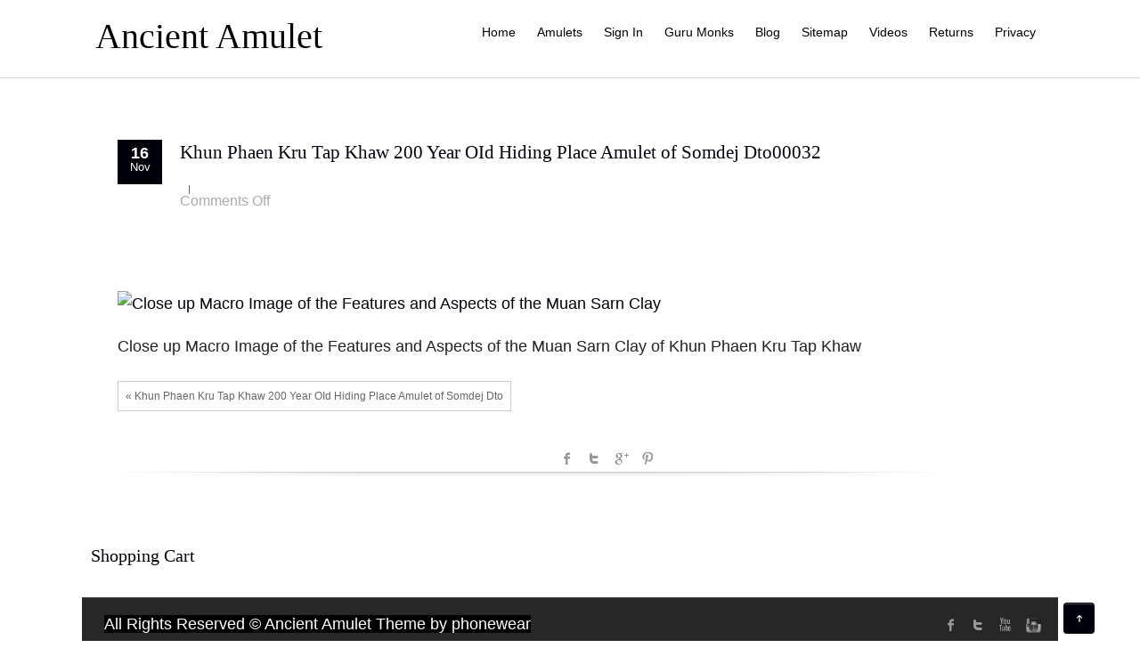

--- FILE ---
content_type: text/html; charset=UTF-8
request_url: https://www.ancientamulet.com/khun-phaen-kru-tap-khaw-200-year-oid-hiding-place-amulet-somdej-dto/khun-phaen-kru-tap-khaw-200-year-oid-hiding-place-amulet-of-somdej-dto00032/
body_size: 9531
content:

<!DOCTYPE html PUBLIC "-//W3C//DTD XHTML 1.0 Transitional//EN" "http://www.w3.org/TR/xhtml1/DTD/xhtml1-transitional.dtd">
<html lang="en-US">
<head profile="http://gmpg.org/xfn/11">
<meta http-equiv="Content-Type" content="text/html; charset=UTF-8" />
<meta name="viewport" content="width=device-width, initial-scale=1.0">
<link rel="pingback" href="https://www.ancientamulet.com/xmlrpc.php" /> 
	<title>Khun Phaen Kru Tap Khaw 200 Year OId Hiding Place Amulet of Somdej Dto00032 &#8211; Ancient Amulet</title>
<meta name='robots' content='max-image-preview:large' />
<meta http-equiv="x-dns-prefetch-control" content="on">
<link href="https://app.ecwid.com" rel="preconnect" crossorigin />
<link href="https://ecomm.events" rel="preconnect" crossorigin />
<link href="https://d1q3axnfhmyveb.cloudfront.net" rel="preconnect" crossorigin />
<link href="https://dqzrr9k4bjpzk.cloudfront.net" rel="preconnect" crossorigin />
<link href="https://d1oxsl77a1kjht.cloudfront.net" rel="preconnect" crossorigin>
<link rel="prefetch" href="https://app.ecwid.com/script.js?1447232&data_platform=wporg&lang=en" as="script"/>
<link rel="prerender" href="https://www.ancientamulet.com/store/"/>
<link rel="alternate" type="application/rss+xml" title="Ancient Amulet &raquo; Feed" href="https://www.ancientamulet.com/feed/" />
<link rel="alternate" type="application/rss+xml" title="Ancient Amulet &raquo; Comments Feed" href="https://www.ancientamulet.com/comments/feed/" />
<link rel="alternate" title="oEmbed (JSON)" type="application/json+oembed" href="https://www.ancientamulet.com/wp-json/oembed/1.0/embed?url=https%3A%2F%2Fwww.ancientamulet.com%2Fkhun-phaen-kru-tap-khaw-200-year-oid-hiding-place-amulet-somdej-dto%2Fkhun-phaen-kru-tap-khaw-200-year-oid-hiding-place-amulet-of-somdej-dto00032%2F" />
<link rel="alternate" title="oEmbed (XML)" type="text/xml+oembed" href="https://www.ancientamulet.com/wp-json/oembed/1.0/embed?url=https%3A%2F%2Fwww.ancientamulet.com%2Fkhun-phaen-kru-tap-khaw-200-year-oid-hiding-place-amulet-somdej-dto%2Fkhun-phaen-kru-tap-khaw-200-year-oid-hiding-place-amulet-of-somdej-dto00032%2F&#038;format=xml" />
<style id='wp-img-auto-sizes-contain-inline-css' type='text/css'>
img:is([sizes=auto i],[sizes^="auto," i]){contain-intrinsic-size:3000px 1500px}
/*# sourceURL=wp-img-auto-sizes-contain-inline-css */
</style>
<style id='wp-block-library-inline-css' type='text/css'>
:root{
  --wp-block-synced-color:#7a00df;
  --wp-block-synced-color--rgb:122, 0, 223;
  --wp-bound-block-color:var(--wp-block-synced-color);
  --wp-editor-canvas-background:#ddd;
  --wp-admin-theme-color:#007cba;
  --wp-admin-theme-color--rgb:0, 124, 186;
  --wp-admin-theme-color-darker-10:#006ba1;
  --wp-admin-theme-color-darker-10--rgb:0, 107, 160.5;
  --wp-admin-theme-color-darker-20:#005a87;
  --wp-admin-theme-color-darker-20--rgb:0, 90, 135;
  --wp-admin-border-width-focus:2px;
}
@media (min-resolution:192dpi){
  :root{
    --wp-admin-border-width-focus:1.5px;
  }
}
.wp-element-button{
  cursor:pointer;
}

:root .has-very-light-gray-background-color{
  background-color:#eee;
}
:root .has-very-dark-gray-background-color{
  background-color:#313131;
}
:root .has-very-light-gray-color{
  color:#eee;
}
:root .has-very-dark-gray-color{
  color:#313131;
}
:root .has-vivid-green-cyan-to-vivid-cyan-blue-gradient-background{
  background:linear-gradient(135deg, #00d084, #0693e3);
}
:root .has-purple-crush-gradient-background{
  background:linear-gradient(135deg, #34e2e4, #4721fb 50%, #ab1dfe);
}
:root .has-hazy-dawn-gradient-background{
  background:linear-gradient(135deg, #faaca8, #dad0ec);
}
:root .has-subdued-olive-gradient-background{
  background:linear-gradient(135deg, #fafae1, #67a671);
}
:root .has-atomic-cream-gradient-background{
  background:linear-gradient(135deg, #fdd79a, #004a59);
}
:root .has-nightshade-gradient-background{
  background:linear-gradient(135deg, #330968, #31cdcf);
}
:root .has-midnight-gradient-background{
  background:linear-gradient(135deg, #020381, #2874fc);
}
:root{
  --wp--preset--font-size--normal:16px;
  --wp--preset--font-size--huge:42px;
}

.has-regular-font-size{
  font-size:1em;
}

.has-larger-font-size{
  font-size:2.625em;
}

.has-normal-font-size{
  font-size:var(--wp--preset--font-size--normal);
}

.has-huge-font-size{
  font-size:var(--wp--preset--font-size--huge);
}

.has-text-align-center{
  text-align:center;
}

.has-text-align-left{
  text-align:left;
}

.has-text-align-right{
  text-align:right;
}

.has-fit-text{
  white-space:nowrap !important;
}

#end-resizable-editor-section{
  display:none;
}

.aligncenter{
  clear:both;
}

.items-justified-left{
  justify-content:flex-start;
}

.items-justified-center{
  justify-content:center;
}

.items-justified-right{
  justify-content:flex-end;
}

.items-justified-space-between{
  justify-content:space-between;
}

.screen-reader-text{
  border:0;
  clip-path:inset(50%);
  height:1px;
  margin:-1px;
  overflow:hidden;
  padding:0;
  position:absolute;
  width:1px;
  word-wrap:normal !important;
}

.screen-reader-text:focus{
  background-color:#ddd;
  clip-path:none;
  color:#444;
  display:block;
  font-size:1em;
  height:auto;
  left:5px;
  line-height:normal;
  padding:15px 23px 14px;
  text-decoration:none;
  top:5px;
  width:auto;
  z-index:100000;
}
html :where(.has-border-color){
  border-style:solid;
}

html :where([style*=border-top-color]){
  border-top-style:solid;
}

html :where([style*=border-right-color]){
  border-right-style:solid;
}

html :where([style*=border-bottom-color]){
  border-bottom-style:solid;
}

html :where([style*=border-left-color]){
  border-left-style:solid;
}

html :where([style*=border-width]){
  border-style:solid;
}

html :where([style*=border-top-width]){
  border-top-style:solid;
}

html :where([style*=border-right-width]){
  border-right-style:solid;
}

html :where([style*=border-bottom-width]){
  border-bottom-style:solid;
}

html :where([style*=border-left-width]){
  border-left-style:solid;
}
html :where(img[class*=wp-image-]){
  height:auto;
  max-width:100%;
}
:where(figure){
  margin:0 0 1em;
}

html :where(.is-position-sticky){
  --wp-admin--admin-bar--position-offset:var(--wp-admin--admin-bar--height, 0px);
}

@media screen and (max-width:600px){
  html :where(.is-position-sticky){
    --wp-admin--admin-bar--position-offset:0px;
  }
}

/*# sourceURL=wp-block-library-inline-css */
</style><style id='global-styles-inline-css' type='text/css'>
:root{--wp--preset--aspect-ratio--square: 1;--wp--preset--aspect-ratio--4-3: 4/3;--wp--preset--aspect-ratio--3-4: 3/4;--wp--preset--aspect-ratio--3-2: 3/2;--wp--preset--aspect-ratio--2-3: 2/3;--wp--preset--aspect-ratio--16-9: 16/9;--wp--preset--aspect-ratio--9-16: 9/16;--wp--preset--color--black: #000000;--wp--preset--color--cyan-bluish-gray: #abb8c3;--wp--preset--color--white: #ffffff;--wp--preset--color--pale-pink: #f78da7;--wp--preset--color--vivid-red: #cf2e2e;--wp--preset--color--luminous-vivid-orange: #ff6900;--wp--preset--color--luminous-vivid-amber: #fcb900;--wp--preset--color--light-green-cyan: #7bdcb5;--wp--preset--color--vivid-green-cyan: #00d084;--wp--preset--color--pale-cyan-blue: #8ed1fc;--wp--preset--color--vivid-cyan-blue: #0693e3;--wp--preset--color--vivid-purple: #9b51e0;--wp--preset--gradient--vivid-cyan-blue-to-vivid-purple: linear-gradient(135deg,rgb(6,147,227) 0%,rgb(155,81,224) 100%);--wp--preset--gradient--light-green-cyan-to-vivid-green-cyan: linear-gradient(135deg,rgb(122,220,180) 0%,rgb(0,208,130) 100%);--wp--preset--gradient--luminous-vivid-amber-to-luminous-vivid-orange: linear-gradient(135deg,rgb(252,185,0) 0%,rgb(255,105,0) 100%);--wp--preset--gradient--luminous-vivid-orange-to-vivid-red: linear-gradient(135deg,rgb(255,105,0) 0%,rgb(207,46,46) 100%);--wp--preset--gradient--very-light-gray-to-cyan-bluish-gray: linear-gradient(135deg,rgb(238,238,238) 0%,rgb(169,184,195) 100%);--wp--preset--gradient--cool-to-warm-spectrum: linear-gradient(135deg,rgb(74,234,220) 0%,rgb(151,120,209) 20%,rgb(207,42,186) 40%,rgb(238,44,130) 60%,rgb(251,105,98) 80%,rgb(254,248,76) 100%);--wp--preset--gradient--blush-light-purple: linear-gradient(135deg,rgb(255,206,236) 0%,rgb(152,150,240) 100%);--wp--preset--gradient--blush-bordeaux: linear-gradient(135deg,rgb(254,205,165) 0%,rgb(254,45,45) 50%,rgb(107,0,62) 100%);--wp--preset--gradient--luminous-dusk: linear-gradient(135deg,rgb(255,203,112) 0%,rgb(199,81,192) 50%,rgb(65,88,208) 100%);--wp--preset--gradient--pale-ocean: linear-gradient(135deg,rgb(255,245,203) 0%,rgb(182,227,212) 50%,rgb(51,167,181) 100%);--wp--preset--gradient--electric-grass: linear-gradient(135deg,rgb(202,248,128) 0%,rgb(113,206,126) 100%);--wp--preset--gradient--midnight: linear-gradient(135deg,rgb(2,3,129) 0%,rgb(40,116,252) 100%);--wp--preset--font-size--small: 13px;--wp--preset--font-size--medium: 20px;--wp--preset--font-size--large: 36px;--wp--preset--font-size--x-large: 42px;--wp--preset--spacing--20: 0.44rem;--wp--preset--spacing--30: 0.67rem;--wp--preset--spacing--40: 1rem;--wp--preset--spacing--50: 1.5rem;--wp--preset--spacing--60: 2.25rem;--wp--preset--spacing--70: 3.38rem;--wp--preset--spacing--80: 5.06rem;--wp--preset--shadow--natural: 6px 6px 9px rgba(0, 0, 0, 0.2);--wp--preset--shadow--deep: 12px 12px 50px rgba(0, 0, 0, 0.4);--wp--preset--shadow--sharp: 6px 6px 0px rgba(0, 0, 0, 0.2);--wp--preset--shadow--outlined: 6px 6px 0px -3px rgb(255, 255, 255), 6px 6px rgb(0, 0, 0);--wp--preset--shadow--crisp: 6px 6px 0px rgb(0, 0, 0);}:where(.is-layout-flex){gap: 0.5em;}:where(.is-layout-grid){gap: 0.5em;}body .is-layout-flex{display: flex;}.is-layout-flex{flex-wrap: wrap;align-items: center;}.is-layout-flex > :is(*, div){margin: 0;}body .is-layout-grid{display: grid;}.is-layout-grid > :is(*, div){margin: 0;}:where(.wp-block-columns.is-layout-flex){gap: 2em;}:where(.wp-block-columns.is-layout-grid){gap: 2em;}:where(.wp-block-post-template.is-layout-flex){gap: 1.25em;}:where(.wp-block-post-template.is-layout-grid){gap: 1.25em;}.has-black-color{color: var(--wp--preset--color--black) !important;}.has-cyan-bluish-gray-color{color: var(--wp--preset--color--cyan-bluish-gray) !important;}.has-white-color{color: var(--wp--preset--color--white) !important;}.has-pale-pink-color{color: var(--wp--preset--color--pale-pink) !important;}.has-vivid-red-color{color: var(--wp--preset--color--vivid-red) !important;}.has-luminous-vivid-orange-color{color: var(--wp--preset--color--luminous-vivid-orange) !important;}.has-luminous-vivid-amber-color{color: var(--wp--preset--color--luminous-vivid-amber) !important;}.has-light-green-cyan-color{color: var(--wp--preset--color--light-green-cyan) !important;}.has-vivid-green-cyan-color{color: var(--wp--preset--color--vivid-green-cyan) !important;}.has-pale-cyan-blue-color{color: var(--wp--preset--color--pale-cyan-blue) !important;}.has-vivid-cyan-blue-color{color: var(--wp--preset--color--vivid-cyan-blue) !important;}.has-vivid-purple-color{color: var(--wp--preset--color--vivid-purple) !important;}.has-black-background-color{background-color: var(--wp--preset--color--black) !important;}.has-cyan-bluish-gray-background-color{background-color: var(--wp--preset--color--cyan-bluish-gray) !important;}.has-white-background-color{background-color: var(--wp--preset--color--white) !important;}.has-pale-pink-background-color{background-color: var(--wp--preset--color--pale-pink) !important;}.has-vivid-red-background-color{background-color: var(--wp--preset--color--vivid-red) !important;}.has-luminous-vivid-orange-background-color{background-color: var(--wp--preset--color--luminous-vivid-orange) !important;}.has-luminous-vivid-amber-background-color{background-color: var(--wp--preset--color--luminous-vivid-amber) !important;}.has-light-green-cyan-background-color{background-color: var(--wp--preset--color--light-green-cyan) !important;}.has-vivid-green-cyan-background-color{background-color: var(--wp--preset--color--vivid-green-cyan) !important;}.has-pale-cyan-blue-background-color{background-color: var(--wp--preset--color--pale-cyan-blue) !important;}.has-vivid-cyan-blue-background-color{background-color: var(--wp--preset--color--vivid-cyan-blue) !important;}.has-vivid-purple-background-color{background-color: var(--wp--preset--color--vivid-purple) !important;}.has-black-border-color{border-color: var(--wp--preset--color--black) !important;}.has-cyan-bluish-gray-border-color{border-color: var(--wp--preset--color--cyan-bluish-gray) !important;}.has-white-border-color{border-color: var(--wp--preset--color--white) !important;}.has-pale-pink-border-color{border-color: var(--wp--preset--color--pale-pink) !important;}.has-vivid-red-border-color{border-color: var(--wp--preset--color--vivid-red) !important;}.has-luminous-vivid-orange-border-color{border-color: var(--wp--preset--color--luminous-vivid-orange) !important;}.has-luminous-vivid-amber-border-color{border-color: var(--wp--preset--color--luminous-vivid-amber) !important;}.has-light-green-cyan-border-color{border-color: var(--wp--preset--color--light-green-cyan) !important;}.has-vivid-green-cyan-border-color{border-color: var(--wp--preset--color--vivid-green-cyan) !important;}.has-pale-cyan-blue-border-color{border-color: var(--wp--preset--color--pale-cyan-blue) !important;}.has-vivid-cyan-blue-border-color{border-color: var(--wp--preset--color--vivid-cyan-blue) !important;}.has-vivid-purple-border-color{border-color: var(--wp--preset--color--vivid-purple) !important;}.has-vivid-cyan-blue-to-vivid-purple-gradient-background{background: var(--wp--preset--gradient--vivid-cyan-blue-to-vivid-purple) !important;}.has-light-green-cyan-to-vivid-green-cyan-gradient-background{background: var(--wp--preset--gradient--light-green-cyan-to-vivid-green-cyan) !important;}.has-luminous-vivid-amber-to-luminous-vivid-orange-gradient-background{background: var(--wp--preset--gradient--luminous-vivid-amber-to-luminous-vivid-orange) !important;}.has-luminous-vivid-orange-to-vivid-red-gradient-background{background: var(--wp--preset--gradient--luminous-vivid-orange-to-vivid-red) !important;}.has-very-light-gray-to-cyan-bluish-gray-gradient-background{background: var(--wp--preset--gradient--very-light-gray-to-cyan-bluish-gray) !important;}.has-cool-to-warm-spectrum-gradient-background{background: var(--wp--preset--gradient--cool-to-warm-spectrum) !important;}.has-blush-light-purple-gradient-background{background: var(--wp--preset--gradient--blush-light-purple) !important;}.has-blush-bordeaux-gradient-background{background: var(--wp--preset--gradient--blush-bordeaux) !important;}.has-luminous-dusk-gradient-background{background: var(--wp--preset--gradient--luminous-dusk) !important;}.has-pale-ocean-gradient-background{background: var(--wp--preset--gradient--pale-ocean) !important;}.has-electric-grass-gradient-background{background: var(--wp--preset--gradient--electric-grass) !important;}.has-midnight-gradient-background{background: var(--wp--preset--gradient--midnight) !important;}.has-small-font-size{font-size: var(--wp--preset--font-size--small) !important;}.has-medium-font-size{font-size: var(--wp--preset--font-size--medium) !important;}.has-large-font-size{font-size: var(--wp--preset--font-size--large) !important;}.has-x-large-font-size{font-size: var(--wp--preset--font-size--x-large) !important;}
/*# sourceURL=global-styles-inline-css */
</style>
<style id='core-block-supports-inline-css' type='text/css'>
/**
 * Core styles: block-supports
 */

/*# sourceURL=core-block-supports-inline-css */
</style>

<style id='classic-theme-styles-inline-css' type='text/css'>
/**
 * These rules are needed for backwards compatibility.
 * They should match the button element rules in the base theme.json file.
 */
.wp-block-button__link {
	color: #ffffff;
	background-color: #32373c;
	border-radius: 9999px; /* 100% causes an oval, but any explicit but really high value retains the pill shape. */

	/* This needs a low specificity so it won't override the rules from the button element if defined in theme.json. */
	box-shadow: none;
	text-decoration: none;

	/* The extra 2px are added to size solids the same as the outline versions.*/
	padding: calc(0.667em + 2px) calc(1.333em + 2px);

	font-size: 1.125em;
}

.wp-block-file__button {
	background: #32373c;
	color: #ffffff;
	text-decoration: none;
}

/*# sourceURL=/wp-includes/css/classic-themes.css */
</style>
<link rel='stylesheet' id='ecwid-css-css' href='https://www.ancientamulet.com/wp-content/plugins/ecwid-shopping-cart/css/frontend.css?ver=7.0.7' type='text/css' media='all' />
<link rel='stylesheet' id='page-list-style-css' href='https://www.ancientamulet.com/wp-content/plugins/page-list/css/page-list.css?ver=5.9' type='text/css' media='all' />
<link rel='stylesheet' id='hathor_other-css' href='https://www.ancientamulet.com/wp-content/themes/hathor/css/foundation.css?ver=6.9' type='text/css' media='all' />
<link rel='stylesheet' id='sidr_dark-css' href='https://www.ancientamulet.com/wp-content/themes/hathor/css/jquery.sidr.dark.css?ver=6.9' type='text/css' media='all' />
<link rel='stylesheet' id='hathor-style-css' href='https://www.ancientamulet.com/wp-content/themes/hathor/style.css?ver=6.9' type='text/css' media='all' />
<link rel='stylesheet' id='hathor_other1-css' href='https://www.ancientamulet.com/wp-content/themes/hathor/css/nivo-slider.css?ver=6.9' type='text/css' media='all' />
<link rel='stylesheet' id='hathor_other2-css' href='https://www.ancientamulet.com/wp-content/themes/hathor/fonts/awesome/css/font-awesome.min.css?ver=6.9' type='text/css' media='all' />
<link rel='stylesheet' id='customfont-css' href='https://www.ancientamulet.com/wp-content/themes/hathor/fonts/raleway.css?ver=6.9' type='text/css' media='all' />
<link rel='stylesheet' id='__EPYT__style-css' href='https://www.ancientamulet.com/wp-content/plugins/youtube-embed-plus/styles/ytprefs.css?ver=14.2.4' type='text/css' media='all' />
<style id='__EPYT__style-inline-css' type='text/css'>

                .epyt-gallery-thumb {
                        width: 33.333%;
                }
                
                         @media (min-width:0px) and (max-width: 767px) {
                            .epyt-gallery-rowbreak {
                                display: none;
                            }
                            .epyt-gallery-allthumbs[class*="epyt-cols"] .epyt-gallery-thumb {
                                width: 100% !important;
                            }
                          }
/*# sourceURL=__EPYT__style-inline-css */
</style>
<script type="text/javascript" src="https://www.ancientamulet.com/wp-includes/js/jquery/jquery.js?ver=3.7.1" id="jquery-core-js"></script>
<script type="text/javascript" src="https://www.ancientamulet.com/wp-includes/js/jquery/jquery-migrate.js?ver=3.4.1" id="jquery-migrate-js"></script>
<script type="text/javascript" src="https://www.ancientamulet.com/wp-content/themes/hathor/other2.js?ver=6.9" id="hathor_js-js"></script>
<script type="text/javascript" src="https://www.ancientamulet.com/wp-content/themes/hathor/js/other.js?ver=6.9" id="hathor_other-js"></script>
<script type="text/javascript" src="https://www.ancientamulet.com/wp-content/themes/hathor/js/jquery.sidr.js?ver=6.9" id="jquery_sidr-js"></script>
<script type="text/javascript" id="__ytprefs__-js-extra">
/* <![CDATA[ */
var _EPYT_ = {"ajaxurl":"https://www.ancientamulet.com/wp-admin/admin-ajax.php","security":"b3f4a2fd6e","gallery_scrolloffset":"20","eppathtoscripts":"https://www.ancientamulet.com/wp-content/plugins/youtube-embed-plus/scripts/","eppath":"https://www.ancientamulet.com/wp-content/plugins/youtube-embed-plus/","epresponsiveselector":"[\"iframe.__youtube_prefs__\",\"iframe[src*='youtube.com']\",\"iframe[src*='youtube-nocookie.com']\",\"iframe[data-ep-src*='youtube.com']\",\"iframe[data-ep-src*='youtube-nocookie.com']\",\"iframe[data-ep-gallerysrc*='youtube.com']\"]","epdovol":"1","version":"14.2.4","evselector":"iframe.__youtube_prefs__[src], iframe[src*=\"youtube.com/embed/\"], iframe[src*=\"youtube-nocookie.com/embed/\"]","ajax_compat":"","maxres_facade":"eager","ytapi_load":"light","pause_others":"","stopMobileBuffer":"1","facade_mode":"1","not_live_on_channel":""};
//# sourceURL=__ytprefs__-js-extra
/* ]]> */
</script>
<script type="text/javascript" defer src="https://www.ancientamulet.com/wp-content/plugins/youtube-embed-plus/scripts/ytprefs.js?ver=14.2.4" id="__ytprefs__-js"></script>
<link rel="https://api.w.org/" href="https://www.ancientamulet.com/wp-json/" /><link rel="alternate" title="JSON" type="application/json" href="https://www.ancientamulet.com/wp-json/wp/v2/media/1252" /><link rel="EditURI" type="application/rsd+xml" title="RSD" href="https://www.ancientamulet.com/xmlrpc.php?rsd" />
<meta name="generator" content="WordPress 6.9" />
<link rel="canonical" href="https://www.ancientamulet.com/khun-phaen-kru-tap-khaw-200-year-oid-hiding-place-amulet-somdej-dto/khun-phaen-kru-tap-khaw-200-year-oid-hiding-place-amulet-of-somdej-dto00032/" />
<link rel='shortlink' href='https://www.ancientamulet.com/?p=1252' />
<script data-cfasync="false" data-no-optimize="1" type="text/javascript">
window.ec = window.ec || Object()
window.ec.config = window.ec.config || Object();
window.ec.config.enable_canonical_urls = true;

</script>
        <!--noptimize-->
        <script data-cfasync="false" type="text/javascript">
            window.ec = window.ec || Object();
            window.ec.config = window.ec.config || Object();
            window.ec.config.store_main_page_url = 'https://www.ancientamulet.com/store/';
        </script>
        <!--/noptimize-->
        <style type="text/css">
body .nivo-caption {
	display: none!important;
}
</style>


<style type="text/css">
.nivo-caption h3 {
	display: none!important;
}
</style>

<style type="text/css">
.nivo-caption p {
	display: none!important;
}
</style>


<style type="text/css">
/*Secondary Elements Color*/



.postitle, .postitle a,.postitle2 a, .widgettitle,.widget-title, .entry-title a, .widgettitle2, #reply-title, #comments span, .catag_list a, .lay2 h2, .nivo-caption a, .nivo-caption,.entry-title,.content_blog .post_title a,.title h2.blue1,.title h2.green1 ,.postitle_lay a,#wp-calendar tr td a,.vcard a,.post_content a:link,.post_content p a,.comments_template,.post_info_wrap a{
color:#00000a!important;

}

.midrow_block,.style2.icon_img,.icon_img {border-color:#00000a!important;}

 .midbutton,.nivo-controlNav a.active,#sub_banner,#wp-calendar #today,#searchsubmit,#content .more-link,#submit,.nivo-caption h3,.post_info_1 .post_date,#navmenu ul > li::after,.scrollup,.midbutton2{
background-color:#00000a!important;
}

.view a.info:hover,#navmenu ul > li ul li:hover,#submit:hover,.midbutton:hover,#searchsubmit:hover ,.midbutton2:hover {
background-color:#6b001c!important; background:#6b001c!important;

}
.ch-info a:hover,.widget_tag_cloud a:hover,.post_info a:hover,.post_views a:hover,
.post_comments a:hover,.wp-pagenavi:hover, .alignleft a:hover, .wp-pagenavi:hover ,.alignright a:hover,.comment-form a:hover,.port a:hover,.previous a:hover, .next a:hover,.our_team p.port_team a:hover{
color:#6b001c!important;}

</style>
<style type="text/css" id="custom-background-css">
body.custom-background { background-color: #ffffff; }
</style>
	<link rel="icon" href="https://www.ancientamulet.com/wp-content/uploads/2018/10/cropped-ANCIENTAMULET100px-32x32.png" sizes="32x32" />
<link rel="icon" href="https://www.ancientamulet.com/wp-content/uploads/2018/10/cropped-ANCIENTAMULET100px-192x192.png" sizes="192x192" />
<link rel="apple-touch-icon" href="https://www.ancientamulet.com/wp-content/uploads/2018/10/cropped-ANCIENTAMULET100px-180x180.png" />
<meta name="msapplication-TileImage" content="https://www.ancientamulet.com/wp-content/uploads/2018/10/cropped-ANCIENTAMULET100px-270x270.png" />
		<style type="text/css" id="wp-custom-css">
			#footer {background-color:white;}
a.button {
    display: inline-block;
    width: 300px;
    height: 100px;
    background-color: darkred;
    color: white;
    text-align: center;
    line-height: 100px;
    text-decoration: none;
    box-shadow: 0 12px 10px rgba(0,0,0,0.7);
    transition: all 0.3s ease-in-out;
	Font-Family: Arial, Tahoma, Trebuchet, Impact, Sans-Serif;
	font-size: large;
}

a.button:hover {
    transform: translateY(-10px);
    box-shadow: 0 22px 10px rgba(0,0,0,0.7);
	color: white;
}
  .table {
        width: 80%;
        margin: 0 auto;
        text-align: center;
      }
      th {
        background-color: #333;
        color: #fff;
        font-weight: bold;
      }
      td {
        padding: 10px;
      }
      @media only screen and (max-width: 600px) {
        .table {
          width: 100%;
        }
      }
.single .entry-meta {
    display: none;
}
a {
	color:red;
}		</style>
			

</head>


<body class="attachment wp-singular attachment-template-default single single-attachment postid-1252 attachmentid-1252 attachment-jpeg custom-background wp-theme-hathor hathor_fullwdth_body">


<!--HEADER START-->


 
<div id="branding">
 <div class="row">
 <div class="large-12 columns">

<!--LOGO START-->
<div id="site-title">
<h1 class="site-title">
<a href="https://www.ancientamulet.com/" rel="home">Ancient Amulet</a>
</h1>
</div>
<!--LOGO END-->
<h3 class="menu-toggle">Menu</h3>

<!--MENU STARTS-->
<div id="menu_wrap">
<div id="navmenu"><div class="menu-header"><ul id="menu-types-of-amulet" class="menu"><li id="menu-item-2116" class="menu-item menu-item-type-custom menu-item-object-custom menu-item-2116"><a href="https://ancientamulet.com">Home</a></li>
<li id="menu-item-156" class="menu-item menu-item-type-post_type menu-item-object-page menu-item-156"><a href="https://www.ancientamulet.com/store/" title="Browse All Amulets in the Ancient Amulet store">Amulets</a></li>
<li id="menu-item-2323" class="menu-item menu-item-type-custom menu-item-object-custom menu-item-2323"><a href="https://www.ancientamulet.com/store/#!/~/signIn/returnUrl=!">Sign In</a></li>
<li id="menu-item-2115" class="menu-item menu-item-type-post_type menu-item-object-page menu-item-2115"><a href="https://www.ancientamulet.com/monks/">Guru Monks</a></li>
<li id="menu-item-633" class="menu-item menu-item-type-custom menu-item-object-custom menu-item-633"><a href="https://www.ancientamulet.com/category/ancientamulet/">Blog</a></li>
<li id="menu-item-918" class="menu-item menu-item-type-post_type menu-item-object-page menu-item-918"><a href="https://www.ancientamulet.com/sitemap/">Sitemap</a></li>
<li id="menu-item-2055" class="menu-item menu-item-type-custom menu-item-object-custom menu-item-2055"><a href="https://www.youtube.com/user/AncientAmulet">Videos</a></li>
<li id="menu-item-683" class="menu-item menu-item-type-post_type menu-item-object-page menu-item-683"><a href="https://www.ancientamulet.com/return-policy/" title="Policy for Returning Goods">Returns</a></li>
<li id="menu-item-684" class="menu-item menu-item-type-post_type menu-item-object-page menu-item-privacy-policy menu-item-684"><a rel="privacy-policy" href="https://www.ancientamulet.com/privacy-policy/" title="Privacy Policy">Privacy</a></li>
</ul></div>   </div>
</div>
</div>

</div>


</div>
<!--MENU END-->

  <div class="row">
    <div id="content" >
      <div class="top-content">
        <!--Content-->
                  <div class="post-1252 attachment type-attachment status-inherit hentry" id="post-1252">  </div>
          <div id="content" class="content_blog blog_style_b1" role="main">
            <article class="post_format_standard odd">
              <div class="post_info_1">
                                <div class="post_date"> <a href="https://www.ancientamulet.com/khun-phaen-kru-tap-khaw-200-year-oid-hiding-place-amulet-somdej-dto/khun-phaen-kru-tap-khaw-200-year-oid-hiding-place-amulet-of-somdej-dto00032/" > <span class="day">16</span><span class="month">Nov</span></a></div>
              </div>
              <div class="title_area">
                <h1 class="post_title"><a href="https://www.ancientamulet.com/khun-phaen-kru-tap-khaw-200-year-oid-hiding-place-amulet-somdej-dto/khun-phaen-kru-tap-khaw-200-year-oid-hiding-place-amulet-of-somdej-dto00032/" title="Khun Phaen Kru Tap Khaw 200 Year OId Hiding Place Amulet of Somdej Dto00032">Khun Phaen Kru Tap Khaw 200 Year OId Hiding Place Amulet of Somdej Dto00032</a></h1>
              </div>
                                <span class="post_info_delimiter"></span>
                                                          <div class="post_comments"><a><span class="comments_number"> <span>Comments Off<span class="screen-reader-text"> on Khun Phaen Kru Tap Khaw 200 Year OId Hiding Place Amulet of Somdej Dto00032</span></span> </span><span class="icon-comment"></span></a></div>
                  </div>
                                                  <div class="pic_wrapper image_wrapper">
                                      </div>
                                <div class="post_content">
                  <p><p class="attachment"><a href='https://www.ancientamulet.com/wp-content/uploads/2017/11/Khun-Phaen-Kru-Tap-Khaw-200-Year-OId-Hiding-Place-Amulet-of-Somdej-Dto00032.jpg'><img fetchpriority="high" decoding="async" width="640" height="484" src="https://www.ancientamulet.com/wp-content/uploads/2017/11/Khun-Phaen-Kru-Tap-Khaw-200-Year-OId-Hiding-Place-Amulet-of-Somdej-Dto00032-640x484.jpg" class="attachment-medium size-medium" alt="Close up Macro Image of the Features and Aspects of the Muan Sarn Clay" /></a></p>
<p>Close up Macro Image of the Features and Aspects of the Muan Sarn Clay of Khun Phaen Kru Tap Khaw </p>
</p>
                  <div class="post_wrap_n"></div>
                </div>
                <div class="post_info post_info_3 clearboth">
                                      <span class="post_tags">
                                                                  </div>
                  </article>
                  <div class="wp-pagenavi">
                    <div class="alignleft"><a href="https://www.ancientamulet.com/khun-phaen-kru-tap-khaw-200-year-oid-hiding-place-amulet-somdej-dto/" rel="prev">&laquo; Khun Phaen Kru Tap Khaw 200 Year OId Hiding Place Amulet of Somdej Dto</a></div>                                      </div>
                  <div class="share">
                    <div class="social-profiles clearfix">
				
                <ul>
				

        <li class="facebook"> <a href="http://facebook.com/share.php?u=https://www.ancientamulet.com/khun-phaen-kru-tap-khaw-200-year-oid-hiding-place-amulet-somdej-dto/khun-phaen-kru-tap-khaw-200-year-oid-hiding-place-amulet-of-somdej-dto00032/&amp;amp;t=Khun+Phaen+Kru+Tap+Khaw+200+Year+OId+Hiding+Place+Amulet+of+Somdej+Dto00032" title="Share this post on Facebook">facebook</a></li>
         
               
                <li class="twitter"><a href="http://twitter.com/home?status=Reading: Khun Phaen Kru Tap Khaw 200 Year OId Hiding Place Amulet of Somdej Dto00032 https://www.ancientamulet.com/khun-phaen-kru-tap-khaw-200-year-oid-hiding-place-amulet-somdej-dto/khun-phaen-kru-tap-khaw-200-year-oid-hiding-place-amulet-of-somdej-dto00032/" title="Tweet this post">Twitter</a></li>
                
               
                <li class="google-plus"> <a title="Plus One This" href="https://plusone.google.com/_/+1/confirm?hl=en&url=https://www.ancientamulet.com/khun-phaen-kru-tap-khaw-200-year-oid-hiding-place-amulet-somdej-dto/khun-phaen-kru-tap-khaw-200-year-oid-hiding-place-amulet-of-somdej-dto00032/">Google +1</a></li>
                
              
                <li class="pinterest"><a href='javascript:void((function()%7Bvar%20e=document.createElement(&apos;script&apos;);e.setAttribute(&apos;type&apos;,&apos;text/javascript&apos;);e.setAttribute(&apos;charset&apos;,&apos;UTF-8&apos;);e.setAttribute(&apos;src&apos;,&apos;http://assets.pinterest.com/js/pinmarklet.js?r=&apos;+Math.random()*99999999);document.body.appendChild(e)%7D)());'>Pinterest</a></li>
             
                
                
               
                
			</ul>
			</div></div>
                    <div class="sep-20"><img  src="https://www.ancientamulet.com/wp-content/themes/hathor/images/sep-shadow.png" /></div>
                  </div>
                                <!--POST END-->
               
              </div>
                          </div>
          </div>
        </div>
      </div>
 
 <!--FOOTER SIDEBAR-->
         <div class="row">
    <div id="footer">

     <div class=" large-12">

    <div class="widgets"><div id="custom_html-4" class="widget_text widget widget_custom_html"><div class="widget_text widget_wrap"><h3 class="widgettitle">Shopping Cart</h3><div class="textwidget custom-html-widget"><div class="ec-cart-widget"></div>
<div>
<script data-cfasync="false" type="text/javascript" src="https://app.ecwid.com/script.js?1447232&data_platform=code&data_date=2020-10-09" charset="utf-8"></script>
<script type="text/javascript">Ecwid.init();</script>
</div></div></div></div>            </div>
   </div>  </div>
   </div>
     


	<!--COPYRIGHT TEXT-->
    <div class="row">
    <div id="copyright">

    <div class="large-12">

            <div class="copytext">
           <span style="background-color: #000000;color: white;font-size: large">All Rights Reserved &copy; Ancient Amulet</a>           <a style="color:white;" class="theme-by"target="_blank" href="https://www.phonewear.fr/">Theme by phonewear</a>
            </div>
        <!--FOOTER MENU-->
            <div class="social-profiles clearfix">

                <ul>
				
        <li class="facebook"> <a  href="https://facebook.com/ancientamulet" target="_blank" title="facebook"></a></li>
                                <li class="twitter"><a  href="https://twitter.com/ancientamulet" target="_blank" title="twitter">twitter</a></li>
                
                 
                                 <li class="you-tube"><a href="https://www.youtube.com/user/AncientAmulet" title=" Youtube" target="_blank"> Youtube</a></li>
                
                
                  
                 
                                 <li class="instagram"><a href="https://instagram.com/thailandamulets" title="instagram" target="_blank"> instagram</a></li>
			</ul>

			</div>
           <a href="#" class="scrollup"> &uarr;</a>
    </div>
</div>

</div>
 



<script type="speculationrules">
{"prefetch":[{"source":"document","where":{"and":[{"href_matches":"/*"},{"not":{"href_matches":["/wp-*.php","/wp-admin/*","/wp-content/uploads/*","/wp-content/*","/wp-content/plugins/*","/wp-content/themes/hathor/*","/*\\?(.+)"]}},{"not":{"selector_matches":"a[rel~=\"nofollow\"]"}},{"not":{"selector_matches":".no-prefetch, .no-prefetch a"}}]},"eagerness":"conservative"}]}
</script>
		<!--noptimize-->
		<script data-cfasync="false" type="text/javascript">
			(function () {
				var ec_widgets = []
				window.ecwid_script_defer = true;
				window._xnext_initialization_scripts = window._xnext_initialization_scripts || [];
				window._xnext_initialization_scripts.push(...ec_widgets);

				var ecwidLazyScriptjsLoad = function() {
					if ( ! document.getElementById( 'ecwid-script' ) ) {
						var script = document.createElement('script');
						script.charset = 'utf-8';
						script.type = 'text/javascript';
						script.src = 'https://app.ecwid.com/script.js?1447232&data_platform=wporg&lang=en';
						script.id = 'ecwid-script';
						script.setAttribute('data-cfasync', 'false');

						document.body.appendChild(script);

						script.addEventListener('load', function() {
							var nodes = document.getElementsByClassName('ec-cart-widget')
							if (nodes.length > 0) {
								Ecwid.init();
							}

							if( typeof ecwidSaveDynamicCss !== 'undefined' ) {
								ecwidSaveDynamicCss();
							}
						});
					}
				}

				var isTouchDevice = false;
				var documentEventsForLazyLoading = ['mousedown', 'mouseup', 'mousemove', 'contextmenu', 'keydown', 'keyup'];
				var documentTouchEventsForLazyLoading = ['touchstart', 'touchend', 'touchcancel', 'touchmove'];

				if (!!('ontouchstart' in window)) {
					isTouchDevice = true;
				}

				var toggleEvent = function (el, add, event) {
					if (add) {
						el.addEventListener(event, ecwidLazyScriptjsLoad);
					} else {
						el.removeEventListener(event, ecwidLazyScriptjsLoad);
					}
				}

				if (isTouchDevice) {
					documentTouchEventsForLazyLoading.forEach(
						function applyEvent(event) {
							toggleEvent(document, true, event);
						}
					);
				} else {
					documentEventsForLazyLoading.forEach(
						function applyEvent(event) {
							toggleEvent(document, true, event);
						}
					);
				}
			})();
		</script>
		<!--/noptimize-->
		



<script type="text/javascript" charset="utf-8">



	jQuery(window).ready(function($) {
 /* Side responsive menu	 */
    $('.menu-toggle').sidr({
        name: 'sidr-left',
        side: 'left',
        source: '#navmenu',
        onOpen: function() {
            $('.menu-toggle').animate({
                marginLeft: "260px"
            }, 200);
        },
        onClose: function() {
            $('.menu-toggle').animate({
                marginLeft: "0px"
            }, 200);
        }
    });


});



    jQuery(document).ready(function($) {
				jQuery('#work-carousel' ).carouFredSel({
					next : "#work-carousel-next",
					prev : "#work-carousel-prev",
					auto: false,
					circular: false,
					infinite: true,
					width: '100%',
					scroll: {
						items : 1
					}
				});
			});


	jQuery(document).ready(function($) {
				jQuery('#work-carousel3' ).carouFredSel({
					next : "#work-carousel-next3",
					prev : "#work-carousel-prev3",
					auto: false,
					circular: false,
					infinite: true,
					width: '100%',
					scroll: {
						items : 1
					}
				});
			});


		jQuery(document).ready(function($) {
				jQuery('#work-carousels' ).carouFredSel({
					next : "#work-carousel-next2",
					prev : "#work-carousel-prev2",
					auto: false,
					circular: false,
					infinite: true,
					width: '100%',
					scroll: {
						items : 1
					}
				});
			});

  </script>
<!--noptimize--><script data-cfasync="false" data-no-optimize="1">if (typeof jQuery !== undefined && jQuery.mobile) { jQuery.mobile.hashListeningEnabled = false; jQuery.mobile.pushStateEnabled=false; }</script><!--/noptimize-->			<div   class='ec-cart-widget' 
				data-fixed='true' 
				data-fixed-position='TOP_RIGHT' 
				data-fixed-shape='PILL'
				data-horizontal-indent="40" 
				data-vertical-indent="50" 
				data-layout='MEDIUM_ICON_COUNTER' 
				data-show-empty-cart='TRUE'
				data-show-buy-animation='true'
				data-icon='BASKET'
			></div>

			<script data-cfasync="false" data-no-optimize="1">
			if (typeof Ecwid != 'undefined'){
				Ecwid.init();
			}
			</script>
			<script type="text/javascript" id="ecwid-frontend-js-js-extra">
/* <![CDATA[ */
var ecwidParams = {"useJsApiToOpenStoreCategoriesPages":"","storeId":"1447232"};
//# sourceURL=ecwid-frontend-js-js-extra
/* ]]> */
</script>
<script type="text/javascript" src="https://www.ancientamulet.com/wp-content/plugins/ecwid-shopping-cart/js/frontend.js?ver=7.0.7" id="ecwid-frontend-js-js"></script>
<script type="text/javascript" src="https://www.ancientamulet.com/wp-includes/js/comment-reply.js?ver=6.9" id="comment-reply-js" async="async" data-wp-strategy="async" fetchpriority="low"></script>
<script type="text/javascript" defer src="https://www.ancientamulet.com/wp-content/plugins/youtube-embed-plus/scripts/fitvids.js?ver=14.2.4" id="__ytprefsfitvids__-js"></script>
</body>
</html>
<!-- Dynamic page generated in 0.103 seconds. -->
<!-- Cached page generated by WP-Super-Cache on 2026-01-31 03:09:47 -->

<!-- Compression = gzip -->